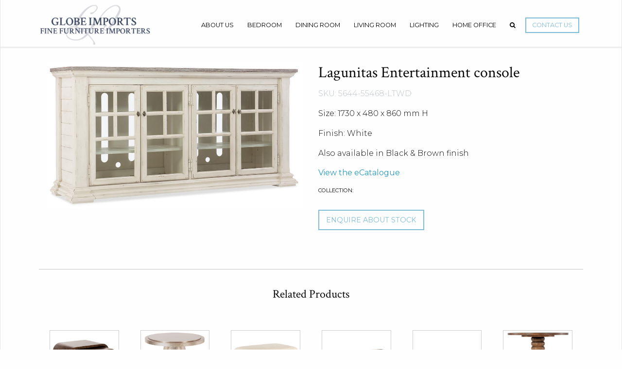

--- FILE ---
content_type: text/html; charset=UTF-8
request_url: https://globeimports.com.au/item/lagunitas-entertainment-console/
body_size: 11627
content:
<!doctype html>
<html lang="en-US">
    <head>
        <meta charset="UTF-8">
        <meta name="viewport" content="width=device-width, initial-scale=1, minimum-scale=1, maximum-scale=1">
        <meta class="swiftype" name="title" data-type="string" content="Lagunitas Entertainment console">
        <meta class='swiftype' name='type' data-type='enum' content='Item'>
        <meta class='swiftype' name='image' data-type='enum' content='h'>
        <link rel="icon" href="https://globeimports.com.au/wp-content/uploads/favicon-1.png" type="image/png">
<meta name='robots' content='index, follow, max-image-preview:large, max-snippet:-1, max-video-preview:-1' />

	<!-- This site is optimized with the Yoast SEO plugin v26.8 - https://yoast.com/product/yoast-seo-wordpress/ -->
	<title>Lagunitas Entertainment console - Globe Imports</title>
	<link rel="canonical" href="https://globeimports.com.au/item/lagunitas-entertainment-console/" />
	<meta property="og:locale" content="en_US" />
	<meta property="og:type" content="article" />
	<meta property="og:title" content="Lagunitas Entertainment console - Globe Imports" />
	<meta property="og:description" content="Size: 1730 x 480 x 860 mm H Finish: White Also available in Black &amp; Brown finish" />
	<meta property="og:url" content="https://globeimports.com.au/item/lagunitas-entertainment-console/" />
	<meta property="og:site_name" content="Globe Imports" />
	<meta property="article:modified_time" content="2018-05-24T03:55:52+00:00" />
	<meta property="og:image" content="https://globeimports.com.au/wp-content/uploads/IMG_0441.jpg" />
	<meta property="og:image:width" content="1024" />
	<meta property="og:image:height" content="584" />
	<meta property="og:image:type" content="image/jpeg" />
	<meta name="twitter:card" content="summary_large_image" />
	<script type="application/ld+json" class="yoast-schema-graph">{"@context":"https://schema.org","@graph":[{"@type":"WebPage","@id":"https://globeimports.com.au/item/lagunitas-entertainment-console/","url":"https://globeimports.com.au/item/lagunitas-entertainment-console/","name":"Lagunitas Entertainment console - Globe Imports","isPartOf":{"@id":"https://globeimports.com.au/#website"},"primaryImageOfPage":{"@id":"https://globeimports.com.au/item/lagunitas-entertainment-console/#primaryimage"},"image":{"@id":"https://globeimports.com.au/item/lagunitas-entertainment-console/#primaryimage"},"thumbnailUrl":"https://globeimports.com.au/wp-content/uploads/IMG_0441.jpg","datePublished":"2018-05-24T03:21:57+00:00","dateModified":"2018-05-24T03:55:52+00:00","breadcrumb":{"@id":"https://globeimports.com.au/item/lagunitas-entertainment-console/#breadcrumb"},"inLanguage":"en-US","potentialAction":[{"@type":"ReadAction","target":["https://globeimports.com.au/item/lagunitas-entertainment-console/"]}]},{"@type":"ImageObject","inLanguage":"en-US","@id":"https://globeimports.com.au/item/lagunitas-entertainment-console/#primaryimage","url":"https://globeimports.com.au/wp-content/uploads/IMG_0441.jpg","contentUrl":"https://globeimports.com.au/wp-content/uploads/IMG_0441.jpg","width":"1024","height":"584"},{"@type":"BreadcrumbList","@id":"https://globeimports.com.au/item/lagunitas-entertainment-console/#breadcrumb","itemListElement":[{"@type":"ListItem","position":1,"name":"Home","item":"https://globeimports.com.au/"},{"@type":"ListItem","position":2,"name":"Products","item":"https://globeimports.com.au/item/"},{"@type":"ListItem","position":3,"name":"Lagunitas Entertainment console"}]},{"@type":"WebSite","@id":"https://globeimports.com.au/#website","url":"https://globeimports.com.au/","name":"Globe Imports","description":"Fine Furniture Importers","potentialAction":[{"@type":"SearchAction","target":{"@type":"EntryPoint","urlTemplate":"https://globeimports.com.au/?s={search_term_string}"},"query-input":{"@type":"PropertyValueSpecification","valueRequired":true,"valueName":"search_term_string"}}],"inLanguage":"en-US"}]}</script>
	<!-- / Yoast SEO plugin. -->


<link rel='dns-prefetch' href='//fonts.googleapis.com' />
<link rel='dns-prefetch' href='//maxcdn.bootstrapcdn.com' />
<link rel="alternate" type="application/rss+xml" title="Globe Imports &raquo; Feed" href="https://globeimports.com.au/feed/" />
<link rel="alternate" type="application/rss+xml" title="Globe Imports &raquo; Comments Feed" href="https://globeimports.com.au/comments/feed/" />
<link rel="alternate" title="oEmbed (JSON)" type="application/json+oembed" href="https://globeimports.com.au/wp-json/oembed/1.0/embed?url=https%3A%2F%2Fglobeimports.com.au%2Fitem%2Flagunitas-entertainment-console%2F" />
<link rel="alternate" title="oEmbed (XML)" type="text/xml+oembed" href="https://globeimports.com.au/wp-json/oembed/1.0/embed?url=https%3A%2F%2Fglobeimports.com.au%2Fitem%2Flagunitas-entertainment-console%2F&#038;format=xml" />
<style id='wp-img-auto-sizes-contain-inline-css' type='text/css'>
img:is([sizes=auto i],[sizes^="auto," i]){contain-intrinsic-size:3000px 1500px}
/*# sourceURL=wp-img-auto-sizes-contain-inline-css */
</style>
<style id='wp-emoji-styles-inline-css' type='text/css'>

	img.wp-smiley, img.emoji {
		display: inline !important;
		border: none !important;
		box-shadow: none !important;
		height: 1em !important;
		width: 1em !important;
		margin: 0 0.07em !important;
		vertical-align: -0.1em !important;
		background: none !important;
		padding: 0 !important;
	}
/*# sourceURL=wp-emoji-styles-inline-css */
</style>
<link rel='stylesheet' id='wp-block-library-css' href='https://globeimports.com.au/wp-includes/css/dist/block-library/style.min.css?ver=6.9' type='text/css' media='all' />
<style id='global-styles-inline-css' type='text/css'>
:root{--wp--preset--aspect-ratio--square: 1;--wp--preset--aspect-ratio--4-3: 4/3;--wp--preset--aspect-ratio--3-4: 3/4;--wp--preset--aspect-ratio--3-2: 3/2;--wp--preset--aspect-ratio--2-3: 2/3;--wp--preset--aspect-ratio--16-9: 16/9;--wp--preset--aspect-ratio--9-16: 9/16;--wp--preset--color--black: #000000;--wp--preset--color--cyan-bluish-gray: #abb8c3;--wp--preset--color--white: #ffffff;--wp--preset--color--pale-pink: #f78da7;--wp--preset--color--vivid-red: #cf2e2e;--wp--preset--color--luminous-vivid-orange: #ff6900;--wp--preset--color--luminous-vivid-amber: #fcb900;--wp--preset--color--light-green-cyan: #7bdcb5;--wp--preset--color--vivid-green-cyan: #00d084;--wp--preset--color--pale-cyan-blue: #8ed1fc;--wp--preset--color--vivid-cyan-blue: #0693e3;--wp--preset--color--vivid-purple: #9b51e0;--wp--preset--gradient--vivid-cyan-blue-to-vivid-purple: linear-gradient(135deg,rgb(6,147,227) 0%,rgb(155,81,224) 100%);--wp--preset--gradient--light-green-cyan-to-vivid-green-cyan: linear-gradient(135deg,rgb(122,220,180) 0%,rgb(0,208,130) 100%);--wp--preset--gradient--luminous-vivid-amber-to-luminous-vivid-orange: linear-gradient(135deg,rgb(252,185,0) 0%,rgb(255,105,0) 100%);--wp--preset--gradient--luminous-vivid-orange-to-vivid-red: linear-gradient(135deg,rgb(255,105,0) 0%,rgb(207,46,46) 100%);--wp--preset--gradient--very-light-gray-to-cyan-bluish-gray: linear-gradient(135deg,rgb(238,238,238) 0%,rgb(169,184,195) 100%);--wp--preset--gradient--cool-to-warm-spectrum: linear-gradient(135deg,rgb(74,234,220) 0%,rgb(151,120,209) 20%,rgb(207,42,186) 40%,rgb(238,44,130) 60%,rgb(251,105,98) 80%,rgb(254,248,76) 100%);--wp--preset--gradient--blush-light-purple: linear-gradient(135deg,rgb(255,206,236) 0%,rgb(152,150,240) 100%);--wp--preset--gradient--blush-bordeaux: linear-gradient(135deg,rgb(254,205,165) 0%,rgb(254,45,45) 50%,rgb(107,0,62) 100%);--wp--preset--gradient--luminous-dusk: linear-gradient(135deg,rgb(255,203,112) 0%,rgb(199,81,192) 50%,rgb(65,88,208) 100%);--wp--preset--gradient--pale-ocean: linear-gradient(135deg,rgb(255,245,203) 0%,rgb(182,227,212) 50%,rgb(51,167,181) 100%);--wp--preset--gradient--electric-grass: linear-gradient(135deg,rgb(202,248,128) 0%,rgb(113,206,126) 100%);--wp--preset--gradient--midnight: linear-gradient(135deg,rgb(2,3,129) 0%,rgb(40,116,252) 100%);--wp--preset--font-size--small: 13px;--wp--preset--font-size--medium: 20px;--wp--preset--font-size--large: 36px;--wp--preset--font-size--x-large: 42px;--wp--preset--spacing--20: 0.44rem;--wp--preset--spacing--30: 0.67rem;--wp--preset--spacing--40: 1rem;--wp--preset--spacing--50: 1.5rem;--wp--preset--spacing--60: 2.25rem;--wp--preset--spacing--70: 3.38rem;--wp--preset--spacing--80: 5.06rem;--wp--preset--shadow--natural: 6px 6px 9px rgba(0, 0, 0, 0.2);--wp--preset--shadow--deep: 12px 12px 50px rgba(0, 0, 0, 0.4);--wp--preset--shadow--sharp: 6px 6px 0px rgba(0, 0, 0, 0.2);--wp--preset--shadow--outlined: 6px 6px 0px -3px rgb(255, 255, 255), 6px 6px rgb(0, 0, 0);--wp--preset--shadow--crisp: 6px 6px 0px rgb(0, 0, 0);}:where(.is-layout-flex){gap: 0.5em;}:where(.is-layout-grid){gap: 0.5em;}body .is-layout-flex{display: flex;}.is-layout-flex{flex-wrap: wrap;align-items: center;}.is-layout-flex > :is(*, div){margin: 0;}body .is-layout-grid{display: grid;}.is-layout-grid > :is(*, div){margin: 0;}:where(.wp-block-columns.is-layout-flex){gap: 2em;}:where(.wp-block-columns.is-layout-grid){gap: 2em;}:where(.wp-block-post-template.is-layout-flex){gap: 1.25em;}:where(.wp-block-post-template.is-layout-grid){gap: 1.25em;}.has-black-color{color: var(--wp--preset--color--black) !important;}.has-cyan-bluish-gray-color{color: var(--wp--preset--color--cyan-bluish-gray) !important;}.has-white-color{color: var(--wp--preset--color--white) !important;}.has-pale-pink-color{color: var(--wp--preset--color--pale-pink) !important;}.has-vivid-red-color{color: var(--wp--preset--color--vivid-red) !important;}.has-luminous-vivid-orange-color{color: var(--wp--preset--color--luminous-vivid-orange) !important;}.has-luminous-vivid-amber-color{color: var(--wp--preset--color--luminous-vivid-amber) !important;}.has-light-green-cyan-color{color: var(--wp--preset--color--light-green-cyan) !important;}.has-vivid-green-cyan-color{color: var(--wp--preset--color--vivid-green-cyan) !important;}.has-pale-cyan-blue-color{color: var(--wp--preset--color--pale-cyan-blue) !important;}.has-vivid-cyan-blue-color{color: var(--wp--preset--color--vivid-cyan-blue) !important;}.has-vivid-purple-color{color: var(--wp--preset--color--vivid-purple) !important;}.has-black-background-color{background-color: var(--wp--preset--color--black) !important;}.has-cyan-bluish-gray-background-color{background-color: var(--wp--preset--color--cyan-bluish-gray) !important;}.has-white-background-color{background-color: var(--wp--preset--color--white) !important;}.has-pale-pink-background-color{background-color: var(--wp--preset--color--pale-pink) !important;}.has-vivid-red-background-color{background-color: var(--wp--preset--color--vivid-red) !important;}.has-luminous-vivid-orange-background-color{background-color: var(--wp--preset--color--luminous-vivid-orange) !important;}.has-luminous-vivid-amber-background-color{background-color: var(--wp--preset--color--luminous-vivid-amber) !important;}.has-light-green-cyan-background-color{background-color: var(--wp--preset--color--light-green-cyan) !important;}.has-vivid-green-cyan-background-color{background-color: var(--wp--preset--color--vivid-green-cyan) !important;}.has-pale-cyan-blue-background-color{background-color: var(--wp--preset--color--pale-cyan-blue) !important;}.has-vivid-cyan-blue-background-color{background-color: var(--wp--preset--color--vivid-cyan-blue) !important;}.has-vivid-purple-background-color{background-color: var(--wp--preset--color--vivid-purple) !important;}.has-black-border-color{border-color: var(--wp--preset--color--black) !important;}.has-cyan-bluish-gray-border-color{border-color: var(--wp--preset--color--cyan-bluish-gray) !important;}.has-white-border-color{border-color: var(--wp--preset--color--white) !important;}.has-pale-pink-border-color{border-color: var(--wp--preset--color--pale-pink) !important;}.has-vivid-red-border-color{border-color: var(--wp--preset--color--vivid-red) !important;}.has-luminous-vivid-orange-border-color{border-color: var(--wp--preset--color--luminous-vivid-orange) !important;}.has-luminous-vivid-amber-border-color{border-color: var(--wp--preset--color--luminous-vivid-amber) !important;}.has-light-green-cyan-border-color{border-color: var(--wp--preset--color--light-green-cyan) !important;}.has-vivid-green-cyan-border-color{border-color: var(--wp--preset--color--vivid-green-cyan) !important;}.has-pale-cyan-blue-border-color{border-color: var(--wp--preset--color--pale-cyan-blue) !important;}.has-vivid-cyan-blue-border-color{border-color: var(--wp--preset--color--vivid-cyan-blue) !important;}.has-vivid-purple-border-color{border-color: var(--wp--preset--color--vivid-purple) !important;}.has-vivid-cyan-blue-to-vivid-purple-gradient-background{background: var(--wp--preset--gradient--vivid-cyan-blue-to-vivid-purple) !important;}.has-light-green-cyan-to-vivid-green-cyan-gradient-background{background: var(--wp--preset--gradient--light-green-cyan-to-vivid-green-cyan) !important;}.has-luminous-vivid-amber-to-luminous-vivid-orange-gradient-background{background: var(--wp--preset--gradient--luminous-vivid-amber-to-luminous-vivid-orange) !important;}.has-luminous-vivid-orange-to-vivid-red-gradient-background{background: var(--wp--preset--gradient--luminous-vivid-orange-to-vivid-red) !important;}.has-very-light-gray-to-cyan-bluish-gray-gradient-background{background: var(--wp--preset--gradient--very-light-gray-to-cyan-bluish-gray) !important;}.has-cool-to-warm-spectrum-gradient-background{background: var(--wp--preset--gradient--cool-to-warm-spectrum) !important;}.has-blush-light-purple-gradient-background{background: var(--wp--preset--gradient--blush-light-purple) !important;}.has-blush-bordeaux-gradient-background{background: var(--wp--preset--gradient--blush-bordeaux) !important;}.has-luminous-dusk-gradient-background{background: var(--wp--preset--gradient--luminous-dusk) !important;}.has-pale-ocean-gradient-background{background: var(--wp--preset--gradient--pale-ocean) !important;}.has-electric-grass-gradient-background{background: var(--wp--preset--gradient--electric-grass) !important;}.has-midnight-gradient-background{background: var(--wp--preset--gradient--midnight) !important;}.has-small-font-size{font-size: var(--wp--preset--font-size--small) !important;}.has-medium-font-size{font-size: var(--wp--preset--font-size--medium) !important;}.has-large-font-size{font-size: var(--wp--preset--font-size--large) !important;}.has-x-large-font-size{font-size: var(--wp--preset--font-size--x-large) !important;}
/*# sourceURL=global-styles-inline-css */
</style>

<style id='classic-theme-styles-inline-css' type='text/css'>
/*! This file is auto-generated */
.wp-block-button__link{color:#fff;background-color:#32373c;border-radius:9999px;box-shadow:none;text-decoration:none;padding:calc(.667em + 2px) calc(1.333em + 2px);font-size:1.125em}.wp-block-file__button{background:#32373c;color:#fff;text-decoration:none}
/*# sourceURL=/wp-includes/css/classic-themes.min.css */
</style>
<link rel='stylesheet' id='normalize-css' href='https://globeimports.com.au/wp-content/plugins/bb-repost/css/normalize.css?ver=6.9' type='text/css' media='all' />
<link rel='stylesheet' id='foundation-css' href='https://globeimports.com.au/wp-content/themes/globe/css/foundation.min.css?ver=6.9' type='text/css' media='all' />
<link rel='stylesheet' id='bb_gf-css' href='//fonts.googleapis.com/css?family=Crimson+Text%3A400%2C700%7CMontserrat%3A300%2C400%2C600&#038;ver=6.9' type='text/css' media='all' />
<link rel='stylesheet' id='theme_style-css' href='https://globeimports.com.au/wp-content/themes/globe/css/style.css?ver=1627454555' type='text/css' media='all' />
<link rel='stylesheet' id='theme_dynamic-css' href='https://globeimports.com.au/wp-content/themes/globe/css/dynamic.css?ver=1720485268' type='text/css' media='all' />
<link rel='stylesheet' id='fontawesome-css' href='//maxcdn.bootstrapcdn.com/font-awesome/latest/css/font-awesome.min.css?ver=4' type='text/css' media='all' />
<link rel='stylesheet' id='slick-css' href='https://globeimports.com.au/wp-content/themes/globe/css/vendor/slick.css?ver=1.5.8' type='text/css' media='all' />
<link rel='stylesheet' id='ari-fancybox-css' href='https://globeimports.com.au/wp-content/plugins/ari-fancy-lightbox/assets/fancybox/jquery.fancybox.min.css?ver=1.4.1' type='text/css' media='all' />
<style id='ari-fancybox-inline-css' type='text/css'>
BODY .fancybox-container{z-index:200000}BODY .fancybox-is-open .fancybox-bg{opacity:0.87}BODY .fancybox-bg {background-color:#0f0f11}BODY .fancybox-thumbs {background-color:#ffffff}
/*# sourceURL=ari-fancybox-inline-css */
</style>
<script type="text/javascript" src="https://globeimports.com.au/wp-includes/js/jquery/jquery.min.js?ver=3.7.1" id="jquery-core-js"></script>
<script type="text/javascript" src="https://globeimports.com.au/wp-includes/js/jquery/jquery-migrate.min.js?ver=3.4.1" id="jquery-migrate-js"></script>
<script type="text/javascript" id="ari-fancybox-js-extra">
/* <![CDATA[ */
var ARI_FANCYBOX = {"lightbox":{"backFocus":false,"trapFocus":false,"thumbs":{"hideOnClose":false},"touch":{"vertical":true,"momentum":true},"buttons":["slideShow","fullScreen","thumbs","close"],"lang":"custom","i18n":{"custom":{"PREV":"Previous","NEXT":"Next","PLAY_START":"Start slideshow (P)","PLAY_STOP":"Stop slideshow (P)","FULL_SCREEN":"Full screen (F)","THUMBS":"Thumbnails (G)","CLOSE":"Close (Esc)","ERROR":"The requested content cannot be loaded. \u003Cbr/\u003E Please try again later."}}},"convert":{},"sanitize":null,"viewers":{"pdfjs":{"url":"https://globeimports.com.au/wp-content/plugins/ari-fancy-lightbox/assets/pdfjs/web/viewer.html"}}};
//# sourceURL=ari-fancybox-js-extra
/* ]]> */
</script>
<script type="text/javascript" src="https://globeimports.com.au/wp-content/plugins/ari-fancy-lightbox/assets/fancybox/jquery.fancybox.min.js?ver=1.4.1" id="ari-fancybox-js"></script>
<link rel="https://api.w.org/" href="https://globeimports.com.au/wp-json/" /><link rel="EditURI" type="application/rsd+xml" title="RSD" href="https://globeimports.com.au/xmlrpc.php?rsd" />
<link rel='shortlink' href='https://globeimports.com.au/?p=1712' />
<link rel="icon" href="https://globeimports.com.au/wp-content/uploads/favicon-1.png" sizes="32x32" />
<link rel="icon" href="https://globeimports.com.au/wp-content/uploads/favicon-1.png" sizes="192x192" />
<link rel="apple-touch-icon" href="https://globeimports.com.au/wp-content/uploads/favicon-1.png" />
<meta name="msapplication-TileImage" content="https://globeimports.com.au/wp-content/uploads/favicon-1.png" />
<style>
/* START:  - 2026-01-31 23:34:56 */
@media only screen {
    .item-wrapper a {padding: 0.5rem; display: flex; flex-direction: column; justify-content: baseline; height: 250px; background-size:cover; z-index:1; position:relative; transition:all .25s ease-out;}
    #row-product_cats {background-image: url(); background-blend-mode: overlay; padding:3rem 0 3rem 0;}
    .item-wrapper a .h2 {z-index:2;font-weight:bold;text-align:left;font-size:0.95rem;line-height:1.1;}
    .item-wrapper a .sku {z-index:2;text-align:left;font-size:0.7rem;line-height:1.1;}
    .item-wrapper .thumb {height: 150px; background-size: contain; background-position: center; background-repeat: no-repeat; background-color: #fff; border: 4px solid #fefefe; box-shadow: 0 0 0 1px hsla(0,0%,4%,.2);	display: inline-block;	line-height: 0;	max-width: 100%; transition: box-shadow .2s ease-out; margin-bottom: 1rem;}
    .item-wrapper .link {border-bottom: 3px solid #fff;}
    .item-wrapper .link:hover {background-color: rgba(127,190,219,0.1); border-bottom: 3px solid #7fbedb; box-shadow: 0 0 0.5rem rgba(0,0,0,0.2);}
    .item-wrapper .link .collection {opacity: 0.75; font-weight: normal;}
    .item-wrapper.thumb-only a {height: auto;}
    .item-wrapper.thumb-only span:not(.thumb) {display: none;}
    .item-wrapper.thumb-only .thumb {margin: 0;}
}
@media only screen and (min-width: 40em) { /* <-- min-width 640px - medium screens and up */ }
@media only screen and (min-width: 64em) { /* <-- min-width 1024px - large screens and up */}
@media only screen and (min-width: 70rem ) {}
@media only screen and (min-width: 100rem ) {}
/* END:  */
</style>

    <!-- Global site tag (gtag.js) - Google Analytics -->
        <script async src="https://www.googletagmanager.com/gtag/js?id=UA-115973937-1"></script>
        <script>
          window.dataLayer = window.dataLayer || [];
          function gtag(){dataLayer.push(arguments);}
          gtag('js', new Date());

          gtag('config', 'UA-115973937-1');
        </script>

    </head>
    <body class="wp-singular item-template-default single single-item postid-1712 wp-theme-globe  not-archive not-attachment not-home not-blog not-page not-search not-sticky not-tax item-lagunitas-entertainment-console">
    <!-- start everything -->
    <div class="everything">
		<div class="off-canvas-wrapper">
			<div class="off-canvas-wrapper-inner" data-off-canvas-wrapper><!-- off-canvas left menu -->
<style>
/* START: /sections/offcanvas.php - 2026-01-31 23:34:56 */
@media only screen {

    .off-canvas .search-form { padding: 1rem;position: relative;}
    .off-canvas .search-submit {padding: 0.5rem;width: 100%;margin-top: -1rem;background: transparent;border: 2px solid #7fbedb;color: #7fbedb;border-radius: 0;}
    .off-canvas .search-submit:active, .off-canvas .search-submit:hover {background: #7fbedb;color: #fff;}
    .off-canvas-wrapper {background:  #063949;}
    .off-canvas .menu.vertical > li {background-color: transparent; display: block; margin: 0; max-width: 100%; }
    .off-canvas .menu a {background-color: transparent; color: #7fbedb;}
    .off-canvas .menu a:hover {background-color: transparent; color: #d2d6e0; opacity: 1;}
    .off-canvas .menu .active > a {color: #d2d6e0;}
    .off-canvas .menu .active > a::before {content: '❯';padding-right: 0.5rem;}
    .off-canvas {background-color: transparent; right: -250px; top: 0; width: 250px;}
    .off-canvas .menu {list-style-type: none; margin: 1rem 0; padding: 1rem;}

    .off-canvas .menu.vertical > li.search-form-container { position:relative;}
    .off-canvas .menu.vertical > li.search-form-container > a > span {position: absolute; top: 27px; left: 25px;}
    .off-canvas .search-form input { border: 2px solid #1f596d; height: 2.5rem; padding-left:1.5rem;}
    .off-canvas .search-form input[type=submit] {display:none;}
    .off-canvas .search-form > label::before {content: "\f002";	font-family: FontAwesome; position: absolute; left: 1.45rem; font-size: 0.9rem; opacity: 0.3; background-color: #fff; top: 1.375rem;}

}
@media only screen and (min-width: 40em) { /* <-- min-width 640px - medium screens and up */ }
@media only screen and (min-width: 64em) { /* <-- min-width 1024px - large screens and up */ }
@media only screen and (min-width: 70rem ) {}
@media only screen and (min-width: 100rem ) {}
/* END: /sections/offcanvas.php */
</style>
<!-- START: /sections/offcanvas.php -->
<div class="off-canvas position-right" id="offCanvasRight" data-off-canvas data-position="right">
    <button class="close-button" aria-label="Close menu" type="button" data-close>
        <i class="fa fa-times-circle" aria-hidden="true"></i>
    </button>
    <ul class="vertical menu">
<li class="s-no-class menu-item menu-item-13 "><a class="s-no-class"  href="https://globeimports.com.au/about/">About Us</a></li><li class="s-no-class menu-item menu-item-100 "><a class="s-no-class"  href="https://globeimports.com.au/products/bedroom/">Bedroom</a></li><li class="s-no-class menu-item menu-item-99 "><a class="s-no-class"  href="https://globeimports.com.au/products/dining-room/">Dining Room</a></li><li class="s-no-class menu-item menu-item-98 "><a class="s-no-class"  href="https://globeimports.com.au/products/living-room/">Living Room</a></li><li class="s-no-class menu-item menu-item-5524 "><a class="s-no-class"  href="https://globeimports.com.au/products/lighting/">Lighting</a></li><li class="s-no-class menu-item menu-item-97 "><a class="s-no-class"  href="https://globeimports.com.au/products/home-office/">Home Office</a></li><li class="s-no-class menu-item menu-item-201 cta"><a class="s-no-class"  href="https://globeimports.com.au/contact/">Contact Us</a></li>    	<li>
        	<form role="search" method="get" class="search-form" action="/products">
        		<input class="search-submit button" value="Search" type="submit">
        		<label>
        			<span class="screen-reader-text">Search for:</span>
        			<input class="search-field" placeholder="Search…" value="" name="search" type="search">
        		</label>
        	</form>
    	</li>
    </ul>
</div>
<!-- END:/sections/offcanvas.php -->
				<div class="off-canvas-content" data-off-canvas-content>
                    <header data-swiftype-index='false' class="hide-for-print clearfix">

<!-- top -->

<!-- top.php -->
<div id="row-top" class="row-wrapper no-class">
    <div id="row-inner-top" class="row-inner-wrapper row" data-section_name="top.php">
<style>
/* START: /sections/top.php - 2026-01-31 23:34:56 */
@media only screen {
    #row-top {box-shadow: 0px 3px 1px #eee;}
    #row-top .top-bar-right #search_wrapper {position: absolute; bottom:-95px; padding-right: 0; z-index: 99;}
    #row-top .top-bar-right #search_wrapper .search-form > label {position: relative;}
    #row-top .top-bar-right #search_wrapper .search-form > label .search-field {max-width:100%;}
    #row-top .top-bar-right #search_wrapper .search-form input[type="submit"] {position: absolute; top:0; right:0; margin: 0; padding:0.56rem 1rem;background: #7fbedb;border: none;border-radius: 0px;color: white;}
    nav.top-bar {min-height:5rem;margin-top:1rem;}
    nav.top-bar .menu > li > a{color:#000000;}
    nav.top-bar .menu > li:not(.active) > a {background-color:transparent;}
    nav.top-bar .menu > li.active > a {background-color: transparent;color:#1f596d;}
    nav.top-bar .menu > li > a:hover {background-color: transparent;color:#7fbedb;}
    nav.top-bar {padding: 0 0 0 0.9375rem;}
    nav.top-bar .fa.fa-bars {display: inline-block; font-size: 2rem; padding: 1rem;}
}
@media only screen and (min-width: 40em) { /* <-- min-width 640px - medium screens and up */
    nav.top-bar {padding: 0 0.9375rem;}
    nav.top-bar .menu {padding-top:1.75rem;text-transform:uppercase;}
    nav.top-bar .menu .cta > a {border: 2px solid #7fbedb;color:#7fbedb;}
    nav.top-bar .menu .cta > a:hover {background-color: #7fbedb; color: #ffffff;transition:0.2s ease-in-out;}
}
@media only screen and (min-width: 64em) { /* <-- min-width 1024px - large screens and up */
     nav.top-bar {min-height:6rem;margin-top:0rem;}
}
@media only screen and (min-width: 70rem ) {}
@media only screen and (min-width: 100rem ) {}
/* END: /sections/top.php */
</style>
<style>
/* START: /sections/top.php - 2026-01-31 23:34:56 */
@media only screen {}
@media only screen and (min-width: 40em) { /* <-- min-width 640px - medium screens and up */ }
@media only screen and (min-width: 64em) { /* <-- min-width 1024px - large screens and up */ }
@media only screen and (min-width: 70rem ) {}
@media only screen and (min-width: 100rem ) {}
/* END: /sections/top.php */
</style>
<!-- START: /sections/top.php -->
<nav class="top-bar hide-for-large">
    <a href="#" class="float-right" type="button" data-open="offCanvasRight"><i class="fa fa-bars bg1 text3 hbg3 htext1" aria-hidden="true"></i></a>
    <div class="title-bar-title"><a href="https://globeimports.com.au"><img class="logo" id="small-logo" src="https://globeimports.com.au/wp-content/uploads/globe-imports-logo.png" alt=""></a></div>
</nav>

<nav class="top-bar show-for-large">
    <section class="top-bar-left">
        <a href="/"><img id="logo" src="https://globeimports.com.au/wp-content/uploads/globe-imports-large.png" alt=""></a>
    </section>
    <section class="top-bar-right">
        <ul class="menu">
<li class="s-no-class menu-item menu-item-13 "><a class="s-no-class"  href="https://globeimports.com.au/about/">About Us</a></li><li class="s-no-class menu-item menu-item-100 "><a class="s-no-class"  href="https://globeimports.com.au/products/bedroom/">Bedroom</a></li><li class="s-no-class menu-item menu-item-99 "><a class="s-no-class"  href="https://globeimports.com.au/products/dining-room/">Dining Room</a></li><li class="s-no-class menu-item menu-item-98 "><a class="s-no-class"  href="https://globeimports.com.au/products/living-room/">Living Room</a></li><li class="s-no-class menu-item menu-item-5524 "><a class="s-no-class"  href="https://globeimports.com.au/products/lighting/">Lighting</a></li><li class="s-no-class menu-item menu-item-97 "><a class="s-no-class"  href="https://globeimports.com.au/products/home-office/">Home Office</a></li><li class="s-no-class menu-item menu-item-229 show-for-large show-search"><a class="s-no-class" data-toggle="search_wrapper" href="#"><i class="fa fa-search" aria-hidden="true"></i></a></li><li class="s-no-class menu-item menu-item-201 cta"><a class="s-no-class"  href="https://globeimports.com.au/contact/">Contact Us</a></li>        </ul>

    </section>
</nav>
<!-- END:/sections/top.php -->
    </div>
</div>
<!-- end top -->

<!-- top-search -->

<!-- top-search.php -->
<div id="row-top-search" class="row-wrapper no-class">
    <div id="row-inner-top-search" class="row-inner-wrapper row" data-section_name="top-search.php">
          <style>
/* START:  - 2026-01-31 23:34:56 */
@media only screen {
    #row-top-search {background-color: rgba(0,0,0,0.5);	position: absolute;	top: 6rem; left: 0;	width: 100%; Z-index: 5; border: 0 !important; box-shadow: 0 !important;}
    #row-top-search .search-field {width: calc(100% - 7.5rem); float: right; box-shadow: none; border-radius: 0; border: 0;	text-align: right; max-width: 15rem;}
    #row-top-search .search-submit.button { float: right; display: inline-block; width: 7rem !important; padding-bottom: 10px;	margin-right: 0.5rem;}
    #row-top-search #search_wrapper {padding: 1rem 0 0 0;}
    #row-top-search .search-submit.button {	width: 100%; border-radius: 0px; background: #dbc27c;}
    #row-top-search .search-form > label::after {
	content: "\f002";
	font-family: FontAwesome;
	float: right;
	position: relative;
	left: 1.8rem;
	font-size: 1.2rem;
	opacity: 0.3;
	background-color: #fff;
}
}
@media only screen and (min-width: 40em) { /* <-- min-width 640px - medium screens and up */ }
@media only screen and (min-width: 64em) { /* <-- min-width 1024px - large screens and up */}
@media only screen and (min-width: 70rem ) {}
@media only screen and (min-width: 100rem ) {}
/* END:  */
</style>
          
<div id="search_wrapper" class="small-24 column hide hide-for-small-only" data-toggler=".hide">
	<form role="search" method="get" class="search-form" action="/products">
		<input class="search-submit button" value="Search" type="submit">
		<label>
			<span class="screen-reader-text">Search for:</span>
			<input class="search-field" placeholder="Search + hit Enter…" value="" name="search" type="search">
		</label>
	</form>
</div>
    </div>
</div>
<!-- end top-search -->
                    </header>
                    <section class="main-section">

<!-- panels-top -->

<!-- panels-top.php -->
<div id="row-panels-top" class="row-wrapper no-class">
    <div id="row-inner-panels-top" class="row-inner-wrapper row-full" data-section_name="panels-top.php">
<style>
/* START: /sections/panels-top.php - 2026-01-31 23:34:56 */
@media only screen {}
@media only screen and (min-width: 40em) { /* <-- min-width 640px - medium screens and up */ }
@media only screen and (min-width: 64em) { /* <-- min-width 1024px - large screens and up */ }
@media only screen and (min-width: 70rem ) {}
@media only screen and (min-width: 100rem ) {}
/* END: /sections/panels-top.php */
</style>
<style>
/* START: /sections/panels-top.php - 2026-01-31 23:34:56 */
@media only screen {}
@media only screen and (min-width: 40em) { /* <-- min-width 640px - medium screens and up */ }
@media only screen and (min-width: 64em) { /* <-- min-width 1024px - large screens and up */ }
@media only screen and (min-width: 70rem ) {}
@media only screen and (min-width: 100rem ) {}
/* END: /sections/panels-top.php */
</style>
<!-- START: /sections/panels-top.php -->
<!-- END:/sections/panels-top.php -->
    </div>
</div>
<!-- end panels-top -->

<!-- content -->

<!-- item.php -->
<div id="row-content" class="row-wrapper no-class">
    <div id="row-inner-content" class="row-inner-wrapper row" data-section_name="item.php">
<style>
/* START: /sections/item.php - 2026-01-31 23:34:56 */
@media only screen {
    .row.item-wrapper {	margin-top: 3rem;}
    #row-content .gallery .gallery-item dt img {border: 1px solid #cfcfcf; padding: 0.5rem;}
    #row-content .gallery .gallery-item dt {margin-bottom: 0;}
    #row-content .gallery .gallery-item {margin: 0;	padding: 0.3rem;}
}
@media only screen and (min-width: 40em) { /* <-- min-width 640px - medium screens and up */ }
@media only screen and (min-width: 64em) { /* <-- min-width 1024px - large screens and up */ }
@media only screen and (min-width: 70rem ) {}
@media only screen and (min-width: 100rem ) {}
/* END: /sections/item.php */
</style>
<style>
/* START: /sections/item.php - 2026-01-31 23:34:56 */
@media only screen {
    #row-content .featured-image img {width:100%;}
    #row-content .single-item {font-weight:300;}
    #row-content .single-item .h1 {font-size:1.5rem;line-height: 1.1;margin-bottom: 0.2rem;}
    #row-content .single-item .download {display:block;margin-bottom:1rem;font-weight:400;}
    #row-content .tags {font-size:0.7rem; font-weight:400;display:block;}
    #row-content .tags a {color:#2a9abf;}
    #row-content .enquire.button {font-weight:400; border: 2px solid #7fbedb;border-radius: 0;background-color: transparent;color: #7fbedb;text-transform: uppercase;margin-top:2rem;}
    #row-content .enquire.button:hover, #row-content .enquire.button:active {color:#fff; background-color:#7fbedb;transition:ease-in-out 0.2s;}
}
@media only screen and (min-width: 40em) { /* <-- min-width 640px - medium screens and up */
     #row-content .single-item .h1 {font-size:2rem;}
}
@media only screen and (min-width: 64em) { /* <-- min-width 1024px - large screens and up */ }
@media only screen and (min-width: 70rem ) {}
@media only screen and (min-width: 100rem ) {}
/* END: /sections/item.php */
</style>
<!-- START: /sections/item.php -->
<aside class="small-24 medium-12 column">
  <div class="featured-image product-lagunitas-entertainment-console">
      <img src="https://globeimports.com.au/wp-content/uploads/IMG_0441.jpg" alt="Lagunitas Entertainment console">
      <span class="type gf2"></span>
  </div>
</aside>
<div class="single-item small-24 medium-12 float-right column">
<h1> Lagunitas Entertainment console</h1>
<p class="text7">SKU: 5644-55468-LTWD</p>
<p>Size: 1730 x 480 x 860 mm H</p>
<p>Finish: White</p>
<p>Also available in Black &amp; Brown finish</p>
<a class="download text11 htext10" href="" target="_catalogue">View the eCatalogue</a>
<span class="tags uppercase">
Collection: <a href="/collections/"></a></span>
<span class="tags uppercase">
</span>
<a class="enquire button" href="/contact/?product=1712&sku=5644-55468-LTWD"">Enquire about Stock</a>
</div>
<!-- END:/sections/item.php -->
<script>

jQuery('.gallery-item img').click(function(){

	jQuery(".featured-image img").hide();

	var img_1 = jQuery(this).attr("src");
	var img_2 = jQuery(".featured-image img").attr("src");

	jQuery(this).attr('src',img_2).fadeIn(1000);
	jQuery(".featured-image img").attr('src',img_1).fadeIn(1000);

  return false;
 });
</script>
    </div>
</div>
<!-- end content -->

<!-- content -->

<!-- related.php -->
<div id="row-content" class="row-wrapper no-class">
    <div id="row-inner-content" class="row-inner-wrapper row" data-section_name="related.php">
<style>
/* START: /sections/related.php - 2026-01-31 23:34:56 */
@media only screen {}
@media only screen and (min-width: 40em) { /* <-- min-width 640px - medium screens and up */ }
@media only screen and (min-width: 64em) { /* <-- min-width 1024px - large screens and up */ }
@media only screen and (min-width: 70rem ) {}
@media only screen and (min-width: 100rem ) {}
/* END: /sections/related.php */
</style>
<style>
/* START: /sections/related.php - 2026-01-31 23:34:56 */
@media only screen {
    #row-content .related {padding-top:2rem; border-top:1px solid #bfc5c9;}

}
@media only screen and (min-width: 40em) { /* <-- min-width 640px - medium screens and up */
}
@media only screen and (min-width: 64em) { /* <-- min-width 1024px - large screens and up */ }
@media only screen and (min-width: 70rem ) {}
@media only screen and (min-width: 100rem ) {}
/* END: /sections/related.php */
</style>
<!-- START: /sections/related.php -->
<div class="related small-24 column">
<p class="h3 text-center">Related Products</p>
  <div class="item-wrapper row small-up-2 medium-up-3 large-up-6"><!-- START Card 6620 -->
  <div class="column"><a class="link product-cat-6620" href="https://globeimports.com.au/item/archives-nesting-tables/" style="">      <span class="thumb" style="background-image: url(https://globeimports.com.au/wp-content/uploads/6123-80313-89-768x651.jpg);"></span>      <span class="sku gf1 text5">SKU: 6123-80313-89</span>      <span class="h2 text10"><span class="collection gf2">Archives</span><br>Nesting tables</span>  </a></div><!-- END Card 6620 -->
<!-- START Card 6616 -->
  <div class="column"><a class="link product-cat-6616" href="https://globeimports.com.au/item/archives-spot-table/" style="">      <span class="thumb" style="background-image: url(https://globeimports.com.au/wp-content/uploads/6123-80003-95-663x768.jpg);"></span>      <span class="sku gf1 text5">SKU: 6123-80003-95</span>      <span class="h2 text10"><span class="collection gf2">Archives</span><br>Spot table</span>  </a></div><!-- END Card 6616 -->
<!-- START Card 6614 -->
  <div class="column"><a class="link product-cat-6614" href="https://globeimports.com.au/item/archives-upholstered-ottoman/" style="">      <span class="thumb" style="background-image: url(https://globeimports.com.au/wp-content/uploads/6123-50004-99-768x572.jpg);"></span>      <span class="sku gf1 text5">SKU: 6123-50004-99</span>      <span class="h2 text10"><span class="collection gf2">Archives</span><br>Upholstered ottoman</span>  </a></div><!-- END Card 6614 -->
<!-- START Card 6611 -->
  <div class="column"><a class="link product-cat-6611" href="https://globeimports.com.au/item/archives-console-table/" style="">      <span class="thumb" style="background-image: url(https://globeimports.com.au/wp-content/uploads/6123-85185-89-768x426.jpg);"></span>      <span class="sku gf1 text5">SKU: 6123-85185-89</span>      <span class="h2 text10"><span class="collection gf2">Archives</span><br>Console table</span>  </a></div><!-- END Card 6611 -->
<!-- START Card 6574 -->
  <div class="column"><a class="link product-cat-6574" href="https://globeimports.com.au/item/charleston-entertainmnet-console/" style="">      <span class="thumb" style="background-image: url(https://globeimports.com.au/wp-content/uploads/6750-55472-00-768x423.jpg);"></span>      <span class="sku gf1 text5">SKU: 6750-55472-00 </span>      <span class="h2 text10"><span class="collection gf2">Charleston</span><br>Entertainmnet console</span>  </a></div><!-- END Card 6574 -->
<!-- START Card 6445 -->
  <div class="column"><a class="link product-cat-6445" href="https://globeimports.com.au/item/commerce-and-market-spindle-accent-table/" style="">      <span class="thumb" style="background-image: url(https://globeimports.com.au/wp-content/uploads/7228-80224-89-682x768.jpg);"></span>      <span class="sku gf1 text5">SKU: 7228-80224-89</span>      <span class="h2 text10">Commerce and Market Spindle accent table</span>  </a></div><!-- END Card 6445 -->
</div>
</div>
<!-- END:/sections/related.php -->
    </div>
</div>
<!-- end content -->

<!-- panels-bottom -->

<!-- panels-bottom.php -->
<div id="row-panels-bottom" class="row-wrapper no-class">
    <div id="row-inner-panels-bottom" class="row-inner-wrapper row-full" data-section_name="panels-bottom.php">
<style>
/* START: /sections/panels-bottom.php - 2026-01-31 23:34:56 */
@media only screen {}
@media only screen and (min-width: 40em) { /* <-- min-width 640px - medium screens and up */ }
@media only screen and (min-width: 64em) { /* <-- min-width 1024px - large screens and up */ }
@media only screen and (min-width: 70rem ) {}
@media only screen and (min-width: 100rem ) {}
/* END: /sections/panels-bottom.php */
</style>
<style>
/* START: /sections/panels-bottom.php - 2026-01-31 23:34:56 */
@media only screen {}
@media only screen and (min-width: 40em) { /* <-- min-width 640px - medium screens and up */ }
@media only screen and (min-width: 64em) { /* <-- min-width 1024px - large screens and up */ }
@media only screen and (min-width: 70rem ) {}
@media only screen and (min-width: 100rem ) {}
/* END: /sections/panels-bottom.php */
</style>
<!-- START: /sections/panels-bottom.php -->
<!-- END:/sections/panels-bottom.php -->
    </div>
</div>
<!-- end panels-bottom -->
<footer>
<!-- footer -->

<!-- footer.php -->
<div id="row-footer" class="row-wrapper no-class">
    <div id="row-inner-footer" class="row-inner-wrapper row" data-section_name="footer.php">
<style>
/* START: /sections/footer.php - 2026-01-31 23:34:56 */
@media only screen {
        footer {position:relative;overflow:hidden;background-color:#222;}
        #row-footer {background-color: #1f596d; padding:2rem 0;}
        #row-footer ul {list-style-type:none;}
        #row-footer a {color: #ffffff;font-size:0.8rem; padding-bottom:1rem; text-transform:uppercase;}
        #row-footer .contact {font-size: 0.8rem; color: #ffffff; padding-top:2rem;}
        #row-footer h3 {font-size: 0.8rem;font-family: Montserrat;display:inline;}
        #row-footer .contact > p {display: inline;}
        #row-footer .contact > span {display: block;padding-top: 0.5rem;}
}
@media only screen and (min-width: 40em) { /* <-- min-width 640px - medium screens and up */
        #row-footer .contact {padding-top:0rem;}
 }
@media only screen and (min-width: 64em) { /* <-- min-width 1024px - large screens and up */ }
@media only screen and (min-width: 70rem ) {}
@media only screen and (min-width: 100rem ) {}
/* END: /sections/footer.php */
</style>
<style>
/* START: /sections/footer.php - 2026-01-31 23:34:56 */
@media only screen {


}
@media only screen and (min-width: 40em) { /* <-- min-width 640px - medium screens and up */ }
@media only screen and (min-width: 64em) { /* <-- min-width 1024px - large screens and up */ }
@media only screen and (min-width: 70rem ) {}
@media only screen and (min-width: 100rem ) {}
/* END: /sections/footer.php */
</style>
<!-- START: /sections/footer.php -->
<div class="small-24 medium-4 large-6 column">
    <img src="https://globeimports.com.au/wp-content/uploads/footer_white1.png">
</div>
<div class="small-24 medium-8 large-8 column">
    <ul class="small-up-2">
        <li class="s-no-class column menu-item menu-item-13 "><a class="s-no-class"  href="https://globeimports.com.au/about/">About Us</a></li><li class="s-no-class column menu-item menu-item-98 "><a class="s-no-class"  href="https://globeimports.com.au/products/living-room/">Living Room</a></li><li class="s-no-class column menu-item menu-item-100 "><a class="s-no-class"  href="https://globeimports.com.au/products/bedroom/">Bedroom</a></li><li class="s-no-class column menu-item menu-item-5524 "><a class="s-no-class"  href="https://globeimports.com.au/products/lighting/">Lighting</a></li><li class="s-no-class column menu-item menu-item-99 "><a class="s-no-class"  href="https://globeimports.com.au/products/dining-room/">Dining Room</a></li><li class="s-no-class column menu-item menu-item-97 "><a class="s-no-class"  href="https://globeimports.com.au/products/home-office/">Home Office</a></li>    </ul>
</div>
<div class="small-24 medium-12 large-10 column contact">
    <p>Globe Imports are the Australian distributors for </p>
<h3>Hooker Furniture &#038; Hudson Valley Lighting imported from USA.</h3>
<p>We can also source from many other local Australian manufacturers &#038; suppliers.</p>
    <span>Please contact the office for more information or samples.</span>
    <span><a href="/cdn-cgi/l/email-protection" class="__cf_email__" data-cfemail="1b72757d745b7c7774797e72766b74696f6835787476357a6e">[email&#160;protected]</a> | 02 9899 4766</span>
</div>
<!--<div class="small-24 medium-6 column hide-for-print" data-swiftype-index="false">
    <img class="logo" src="https://globeimports.com.au/wp-content/uploads/footer_white1.png" alt="">
</div>  -->
<!-- END:/sections/footer.php -->
    </div>
</div>
<!-- end footer -->

<!-- copyright -->

<!-- copyright.php -->
<div id="row-copyright" class="row-wrapper no-class">
    <div id="row-inner-copyright" class="row-inner-wrapper row" data-section_name="copyright.php">
<style>
/* START: /sections/copyright.php - 2026-01-31 23:34:56 */
@media only screen {
    #row-copyright {opacity:0.8; background-color:#1f596d; font-size:0.7rem; padding:1rem 0;color:#ffffff;}
    #row-copyright a {color: #ffffff; text-decoration:underline;}
    #row-copyright a:hover {color:#063949;}
    /*#row-copyright::before {content:url(https://globeimports.com.au/wp-content/uploads/footer_white1.png); position: absolute; right:0; bottom:-80px;transform: rotate(-25deg);opacity: 0.2;}*/

}
@media only screen and (min-width: 40em) { /* <-- min-width 640px - medium screens and up */ }
@media only screen and (min-width: 64em) { /* <-- min-width 1024px - large screens and up */ }
@media only screen and (min-width: 70rem ) {}
@media only screen and (min-width: 100rem ) {}
/* END: /sections/copyright.php */
</style>
<style>
/* START: /sections/copyright.php - 2026-01-31 23:34:56 */
@media only screen {

}
@media only screen and (min-width: 40em) { /* <-- min-width 640px - medium screens and up */ }
@media only screen and (min-width: 64em) { /* <-- min-width 1024px - large screens and up */ }
@media only screen and (min-width: 70rem ) {}
@media only screen and (min-width: 100rem ) {}
/* END: /sections/copyright.php */
</style>
<!-- START: /sections/copyright.php -->
<div class="small-24 hide-for-medium text-center column hide-for-print" data-swiftype-index="false">
    © Copyright Globe Imports 2026</div>
<div class="small-24 hide-for-medium text-center column hide-for-print" data-swiftype-index="false">
    Sitecraft by <a href="http://brownbox.net.au/">Brown Box</a>
</div>
<div class="medium-24 show-for-medium column hide-for-print" data-swiftype-index="false">
    © Copyright Globe Imports 2026 | Sitecraft by <a href="http://brownbox.net.au/">Brown Box</a>
</div>
<!-- END:/sections/copyright.php -->
    </div>
</div>
<!-- end copyright -->
</footer>        				</section>
				    </div><!-- end off-canvas-content -->
				</div><!-- end off-canvas-wrapper-inner -->
			</div><!-- end off-canvas-wrapper -->
		</div><!-- end everything -->
		<script data-cfasync="false" src="/cdn-cgi/scripts/5c5dd728/cloudflare-static/email-decode.min.js"></script><script type="speculationrules">
{"prefetch":[{"source":"document","where":{"and":[{"href_matches":"/*"},{"not":{"href_matches":["/wp-*.php","/wp-admin/*","/wp-content/uploads/*","/wp-content/*","/wp-content/plugins/*","/wp-content/themes/globe/*","/*\\?(.+)"]}},{"not":{"selector_matches":"a[rel~=\"nofollow\"]"}},{"not":{"selector_matches":".no-prefetch, .no-prefetch a"}}]},"eagerness":"conservative"}]}
</script>
	<div id="bbconnectpanels-frame" class="bbconnectf-frame">
				<div id="bbconnectpanels-wrapper" class="bbconnectf-wrap">
			<div id="bbconnectpanel" class="bbconnectf-pane">
				<div class="container">
					<div id="bbconnect" class="bbconnectf-press">
											</div>
				</div>
			</div>
		</div>
					</div>

<script type="text/javascript" id="thickbox-js-extra">
/* <![CDATA[ */
var thickboxL10n = {"next":"Next \u003E","prev":"\u003C Prev","image":"Image","of":"of","close":"Close","noiframes":"This feature requires inline frames. You have iframes disabled or your browser does not support them.","loadingAnimation":"https://globeimports.com.au/wp-includes/js/thickbox/loadingAnimation.gif"};
//# sourceURL=thickbox-js-extra
/* ]]> */
</script>
<script type="text/javascript" src="https://globeimports.com.au/wp-includes/js/thickbox/thickbox.js?ver=3.1-20121105" id="thickbox-js"></script>
<script type="text/javascript" src="https://globeimports.com.au/wp-content/themes/globe/js/vendor/what-input.js?ver=1.0.0" id="what-input-js"></script>
<script type="text/javascript" src="https://globeimports.com.au/wp-content/themes/globe/js/foundation.min.js?ver=1.0.0" id="zurb-js"></script>
<script type="text/javascript" src="https://globeimports.com.au/wp-content/themes/globe/js/vendor/slick.min.js?ver=1.5.8" id="slick-js"></script>
<script type="text/javascript" src="https://globeimports.com.au/wp-content/themes/globe/js/bb.js?ver=7.0.5" id="theme_scripts-js"></script>
<script id="wp-emoji-settings" type="application/json">
{"baseUrl":"https://s.w.org/images/core/emoji/17.0.2/72x72/","ext":".png","svgUrl":"https://s.w.org/images/core/emoji/17.0.2/svg/","svgExt":".svg","source":{"concatemoji":"https://globeimports.com.au/wp-includes/js/wp-emoji-release.min.js?ver=6.9"}}
</script>
<script type="module">
/* <![CDATA[ */
/*! This file is auto-generated */
const a=JSON.parse(document.getElementById("wp-emoji-settings").textContent),o=(window._wpemojiSettings=a,"wpEmojiSettingsSupports"),s=["flag","emoji"];function i(e){try{var t={supportTests:e,timestamp:(new Date).valueOf()};sessionStorage.setItem(o,JSON.stringify(t))}catch(e){}}function c(e,t,n){e.clearRect(0,0,e.canvas.width,e.canvas.height),e.fillText(t,0,0);t=new Uint32Array(e.getImageData(0,0,e.canvas.width,e.canvas.height).data);e.clearRect(0,0,e.canvas.width,e.canvas.height),e.fillText(n,0,0);const a=new Uint32Array(e.getImageData(0,0,e.canvas.width,e.canvas.height).data);return t.every((e,t)=>e===a[t])}function p(e,t){e.clearRect(0,0,e.canvas.width,e.canvas.height),e.fillText(t,0,0);var n=e.getImageData(16,16,1,1);for(let e=0;e<n.data.length;e++)if(0!==n.data[e])return!1;return!0}function u(e,t,n,a){switch(t){case"flag":return n(e,"\ud83c\udff3\ufe0f\u200d\u26a7\ufe0f","\ud83c\udff3\ufe0f\u200b\u26a7\ufe0f")?!1:!n(e,"\ud83c\udde8\ud83c\uddf6","\ud83c\udde8\u200b\ud83c\uddf6")&&!n(e,"\ud83c\udff4\udb40\udc67\udb40\udc62\udb40\udc65\udb40\udc6e\udb40\udc67\udb40\udc7f","\ud83c\udff4\u200b\udb40\udc67\u200b\udb40\udc62\u200b\udb40\udc65\u200b\udb40\udc6e\u200b\udb40\udc67\u200b\udb40\udc7f");case"emoji":return!a(e,"\ud83e\u1fac8")}return!1}function f(e,t,n,a){let r;const o=(r="undefined"!=typeof WorkerGlobalScope&&self instanceof WorkerGlobalScope?new OffscreenCanvas(300,150):document.createElement("canvas")).getContext("2d",{willReadFrequently:!0}),s=(o.textBaseline="top",o.font="600 32px Arial",{});return e.forEach(e=>{s[e]=t(o,e,n,a)}),s}function r(e){var t=document.createElement("script");t.src=e,t.defer=!0,document.head.appendChild(t)}a.supports={everything:!0,everythingExceptFlag:!0},new Promise(t=>{let n=function(){try{var e=JSON.parse(sessionStorage.getItem(o));if("object"==typeof e&&"number"==typeof e.timestamp&&(new Date).valueOf()<e.timestamp+604800&&"object"==typeof e.supportTests)return e.supportTests}catch(e){}return null}();if(!n){if("undefined"!=typeof Worker&&"undefined"!=typeof OffscreenCanvas&&"undefined"!=typeof URL&&URL.createObjectURL&&"undefined"!=typeof Blob)try{var e="postMessage("+f.toString()+"("+[JSON.stringify(s),u.toString(),c.toString(),p.toString()].join(",")+"));",a=new Blob([e],{type:"text/javascript"});const r=new Worker(URL.createObjectURL(a),{name:"wpTestEmojiSupports"});return void(r.onmessage=e=>{i(n=e.data),r.terminate(),t(n)})}catch(e){}i(n=f(s,u,c,p))}t(n)}).then(e=>{for(const n in e)a.supports[n]=e[n],a.supports.everything=a.supports.everything&&a.supports[n],"flag"!==n&&(a.supports.everythingExceptFlag=a.supports.everythingExceptFlag&&a.supports[n]);var t;a.supports.everythingExceptFlag=a.supports.everythingExceptFlag&&!a.supports.flag,a.supports.everything||((t=a.source||{}).concatemoji?r(t.concatemoji):t.wpemoji&&t.twemoji&&(r(t.twemoji),r(t.wpemoji)))});
//# sourceURL=https://globeimports.com.au/wp-includes/js/wp-emoji-loader.min.js
/* ]]> */
</script>
        <script>
            var zurb = jQuery.noConflict();
            zurb(document).foundation();

            if (typeof ajaxurl === 'undefined') {
                var ajaxurl = 'https://globeimports.com.au/wp-admin/admin-ajax.php';
            }

        	var $buoop = {c:2};
        	function $buo_f() {
            	var e = document.createElement("script");
            	e.src = "//browser-update.org/update.js";
            	document.body.appendChild(e);
        	}
        	try {
            	document.addEventListener("DOMContentLoaded", $buo_f, false);
        	} catch(e) {
            	window.attachEvent("onload", $buo_f);
        	}
 	
        </script>
	<script defer src="https://static.cloudflareinsights.com/beacon.min.js/vcd15cbe7772f49c399c6a5babf22c1241717689176015" integrity="sha512-ZpsOmlRQV6y907TI0dKBHq9Md29nnaEIPlkf84rnaERnq6zvWvPUqr2ft8M1aS28oN72PdrCzSjY4U6VaAw1EQ==" data-cf-beacon='{"version":"2024.11.0","token":"504f80a4db10440c945903f188736dcd","r":1,"server_timing":{"name":{"cfCacheStatus":true,"cfEdge":true,"cfExtPri":true,"cfL4":true,"cfOrigin":true,"cfSpeedBrain":true},"location_startswith":null}}' crossorigin="anonymous"></script>
</body>
</html>


--- FILE ---
content_type: text/css
request_url: https://globeimports.com.au/wp-content/plugins/bb-repost/css/normalize.css?ver=6.9
body_size: -38
content:
.row .repost-wrapper:not(:last-of-type) {
    border-bottom: 1px solid rgba(0, 0, 0, 0.1);
    margin-bottom: 2rem;
    padding-bottom: 3rem;
}

.repost-wrapper .thumb:not(.portfolio) {
    border-right: 3px solid #9a2b5b;
    padding: 0 1rem;
}
.small-12 {
    padding: 10px 20px;
    color: #222;
}
.blogsidebar {
    text-align: center;
}
.repost-wrapper .content p {
    color: #888;
    font-style: italic;
    font-weight: 300;
    padding-right: 6rem;
}
.repost-wrapper .date {
    color: #aaa;
    font-family: arial;
    font-size: 0.9rem;
    text-align: center;
}
.tag {
    background: #eee none repeat scroll 0 0;
    color: #888;
    display: inline-block;
    font-size: 0.8rem;
    line-height: 1rem;
    margin: 0 2px 2px 0;
    padding: 4px 6px;
    width: auto !important;
}
.author {
    position: relative;
    text-align: center;
    top: 0.5rem;
}
.blogsidebar img {
    border-radius: 50%;
}
.repost-wrapper h1{
    margin-top: 0 !important;
    margin-bottom: 0.2rem;
}
.repost-wrapper > .columns > p {
    margin-bottom: 0;
}

--- FILE ---
content_type: text/css
request_url: https://globeimports.com.au/wp-content/themes/globe/css/style.css?ver=1627454555
body_size: 3000
content:
/* Default Styles - DO NOT EDIT */
body {position: static !important;}
body h1, .h1 {font-size: 2rem;}
body h2, .h2 {font-size: 1.75rem;}
body h3, .h3 {font-size: 1.5rem;}
body h4, .h4 {font-size: 1.25rem;}
body h5, .h5 {font-size: 1.1rem;}
body h6, .h6 {font-size: 1rem;}

body.tag{width:100%!important;}

.everything {border-left: 1px solid rgba(0, 0, 0, 0.1); border-right: 1px solid rgba(0, 0, 0, 0.1); margin-left: auto; margin-right: auto;}

a:not(.cta):not(.button):link:hover {opacity: 0.75;}

#row-hero {position: relative;}
#row-hero:before {content: ' '; display: block; background-size: cover; background-position: center center; position: absolute; top: 0; left: 0; width: 100%; height: 100%; z-index: 1;}

#row-content { padding: 2rem 0;}

.uppercase {text-transform: uppercase;}
.lowercase {text-transform: lowercase;}
.title {display: block; width: 100%;}
.sticky {position: inherit; transform: none; z-index: auto;}
.gallery-caption {}
.bypostauthor {}

hr.clear {background: rgba(0, 0, 0, 0) none repeat scroll 0 0; border: medium none; clear: both; display: block; height: 0; margin: 0; width: 100%;}

.no-padding {padding: 0px;}
.no-padding-top {padding-top: 0px;}
.no-padding-right {padding-right: 0px;}
.no-padding-bottom {padding-bottom: 0px;}
.no-padding-left {padding-left: 0px;}

.text-white {color:#fff;}
.text-black {color:#000;} 
.htext-white:hover {color:#fff;} 
.htext-black:hover {color:#000;}
.bg-white {background-color:#fff;} 
.bg-black {background-color:#000;} 
.hbg-white:hover {background-color:#fff;} 
.hbg-black:hover {background-color:#000;}

.absolute {position: absolute;}
.relative {position: relative;}
.background-contain, .background-contain .row-bg-wrapper {background-size: contain;}
.background-cover, .background-cover .row-bg-wrapper {background-size: cover;}

#logo {max-height: 6.5rem;}
#small-logo {max-height: 4rem; padding: 0.5rem 0;}
nav.top-bar {position: relative;}
nav.top-bar .top-bar-right {top: 0.5rem; position: absolute; right: 0.5rem;}
nav.top-bar .top-bar-left {top: 0.15rem; position: absolute; left: 0.15rem;}
nav.top-bar .menu > li > a {margin-left: 0.25rem; border-radius: 0rem; padding:0.5rem 0.75rem; font-size: 0.8rem;}
nav.top-bar, nav.top-bar ul {background-color:transparent;}

#template-name {background-color: rgba(255, 255, 255, 0.25); bottom: 0; display: inline-block; opacity: 0.5; padding: 1rem; position: fixed; right: 0;}

.notouch {background:transparent; position:relative; z-index: 10;}

/* Default WP styles */
img.alignnone {margin: 0.25rem 1.25rem 1.25rem 0;}
img.alignright {float: right; margin: 0.25rem 0 1.25rem 1.25rem;}
img.alignleft {float: left; margin: 0.25rem 1.25rem 1.25rem 0;}
img.aligncenter {display: block; margin: 0.25rem auto 0;}
.alignnone {margin: 0.25rem 1.25rem 1.25rem 0;}
.alignright {float: right; margin: 0.25rem 0 1.25rem 1.25rem;}
.alignleft {float: left; margin: 0.25rem 1.25rem 1.25rem 0;}
.aligncenter, div.aligncenter {display: block; margin: 0.25rem auto;}

.wp-caption {background: #fff; border: 1px solid #f0f0f0; max-width: 96%; padding: 0.25rem 0.125rem 0.625rem; text-align: center;}
.wp-caption.alignnone {margin: 0.25rem 1.25rem 1.25rem 0;}
.wp-caption.alignleft {margin: 0.25rem 1.25rem 1.25rem 0;}
.wp-caption.alignright {margin: 0.25rem 0 1.25rem 1.25rem;}
.wp-caption img {border: 0 none; height: auto; margin: 0; max-width: 98.5%; padding: 0; width: auto;}
.wp-caption p.wp-caption-text {font-size: 11px; line-height: 17px; margin: 0; padding: 0 0.25rem 0.25rem;}

/* Text meant only for screen readers. */
.screen-reader-text {clip: rect(1px, 1px, 1px, 1px); position: absolute !important; height: 1px; width: 1px; overflow: hidden;}
.screen-reader-text:focus {background-color: #f1f1f1; border-radius: 3px; box-shadow: 0 0 2px 2px rgba(0, 0, 0, 0.6); clip: auto !important; color: #21759b; display: block; font-size: 14px; font-size: 0.875rem; font-weight: bold; height: auto; left: 0.25rem; line-height: normal; padding: 10.25rem 1.5rem 0.875rem; text-decoration: none; top: 0.25rem; width: auto; z-index: 100000; /* Above WP toolbar. */}

/* Admin bar indicators */
#wpadminbar #wp-admin-bar-root-default .bb .ab-item, #wpadminbar #wp-admin-bar-root-default .bb .ab-item:hover {color: white;}
#wpadminbar #wp-admin-bar-root-default .bb.dev .ab-item, #wpadminbar #wp-admin-bar-root-default .bb.dev .ab-item:hover,
#wpadminbar #wp-admin-bar-root-default .bb.broken .ab-item, #wpadminbar #wp-admin-bar-root-default .bb.broken .ab-item:hover {background-color: red;}
#wpadminbar #wp-admin-bar-root-default .bb.stage .ab-item, #wpadminbar #wp-admin-bar-root-default .bb.stage .ab-item:hover,
#wpadminbar #wp-admin-bar-root-default .bb.wip .ab-item, #wpadminbar #wp-admin-bar-root-default .bb.wip .ab-item:hover {background-color: darkorange;}
#wpadminbar #wp-admin-bar-root-default .bb.prod .ab-item, #wpadminbar #wp-admin-bar-root-default .bb.prod .ab-item:hover,
#wpadminbar #wp-admin-bar-root-default .bb.stable .ab-item, #wpadminbar #wp-admin-bar-root-default .bb.stable .ab-item:hover {background-color: green;}
.bb.css a::before {content: ""; top: 2px;}

/* Offcanvas Menu */
.off-canvas button.close-button {z-index: 20;}

/* List Posts */
.bb_posts_wrapper {list-style: none;}
.bb_posts_item {text-align: center;}
.bb_posts_item img {border-radius: 50%; padding: 2rem;}

/* Some tweaks to help GF and Zurb play nicely together */
span>[type=text], span>[type=password], span>[type=date], span>[type=datetime], span>[type=datetime-local], span>[type=month], span>[type=week], span>[type=email], span>[type=tel], span>[type=time], span>[type=url], span>[type=color], span>[type=number], span>[type=search], span>textarea {margin-bottom: 0.25rem;}
label.gfield_label {font-size: 1rem;}
body .gform_wrapper .gfield_date_day label, body .gform_wrapper .gfield_date_month label, body .gform_wrapper .gfield_date_year label, body .gform_wrapper .gfield_time_ampm label, body .gform_wrapper .gfield_time_hour label, body .gform_wrapper .gfield_time_minute label, body .gform_wrapper .ginput_complex label, body .gform_wrapper .instruction {margin-bottom: 1.5rem;}

/* Gravity Forms validation errors */
body .gform_wrapper div.validation_error, body .gform_wrapper li.gfield.gfield_creditcard_warning div.gfield_creditcard_warning_message {border: 2px solid #E02E48; background-color: #FED7DA; color: inherit; width: auto; display: inline-block; padding: 0.8rem 0.5rem;}
body .gform_wrapper li.gfield.gfield_creditcard_warning div.gfield_creditcard_warning_message span {display: inline-block; margin: 0; padding: 0 0 0 1.25rem; min-height: 1rem; border: none; -webkit-filter: grayscale(100%); filter: grayscale(100%);}
body .gform_wrapper li.gfield.gfield_error, body .gform_wrapper li.gfield.gfield_creditcard_warning, body .gform_wrapper li.gfield.gfield_error.gfield_creditcard_warning, body .gform_wrapper li.gfield.gfield_error.gfield_contains_required.gfield_creditcard_warning {background-color: transparent; border: none; padding: 0;}
body .gform_wrapper li.gfield.gfield_error.gfield_contains_required div.ginput_container, body .gform_wrapper li.gfield.gfield_error.gfield_contains_required label.gfield_label {margin-top: 0;}
body .gform_wrapper .validation_message, body .gform_wrapper .gfield_error .gfield_label, body .gform_wrapper li.gfield_error div.ginput_complex.ginput_container label, body .gform_wrapper li.gfield_error ul.gfield_checkbox, body .gform_wrapper li.gfield_error ul.gfield_radio {color: inherit;}
body .gform_wrapper li.gfield_error input:not([type=radio]):not([type=checkbox]):not([type=submit]):not([type=button]):not([type=image]):not([type=file]), body .gform_wrapper li.gfield_error select, body .gform_wrapper li.gfield_error textarea {border-color: #E02E48; border-width: 1px 1px 1px 5px;}
body .gform_wrapper .gfield_description.validation_message {padding: 0 0 0.6rem;}

/* Add support for multi-column Gravity Forms */
.gform_wrapper .two-column .gsection:not(.empty), .gform_wrapper .three-column .gsection:not(.empty) {display: none;}

@media only screen and (min-width: 40.063em) { /* <-- min-width 641px, medium screens */
    .gform_wrapper ul.gform_column {float:left; display:inline-block; padding: 0.5rem 1.5rem; min-height: 100%;}
    .gform_wrapper .two-column .gform_column {width: 49.5%;}
    .gform_wrapper .three-column .gform_column {width: 33%;}
    .gform_wrapper .gsection {margin: 0;}
    .gform_wrapper .two-column .gform_column:nth-of-type(3), .gform_wrapper .three-column .gform_column:nth-of-type(4) {float: right;} /* Extra 1 because there's an empty one at the start */
}

/* Children as paragraphs */
aside .menu.vertical > li > a {padding-left: 0; padding-right: 0;}
aside .sticky {background-color: white;}

/* Children as Tiles */
.child-tiles .column {display: inline-block; height: 170px; overflow: hidden; position: relative;}
.child-tiles:not(.small-up-2) .column:not(:nth-child(+n+6)) {margin-bottom: 2rem;}
.child-tiles .image {position: relative; height: 100%; width: 100%; background-position: center center; background-size: cover; background-repeat: no-repeat;}
.child-tiles .image::before {content: ''; height: 100%; width: 100%; position: absolute; top: 0; left: 0; background-color: rgba(62, 62, 62, 0.5); transition: background-color 0.1s ease-in;}
.child-tiles .image:hover::before {background-color: rgba(62, 62, 62, 0.7);}
.child-tiles .link {display: table; height: 100%; width: 100%; -moz-transform: translateY(-0%); -ms-transform: translateY(-0%); transform: translateY(-0%);}
.child-tiles span {display: table-cell; vertical-align: middle;}

/* START Panels */
.panel-wrapper {position: relative;}
.panel-wrapper a:hover {opacity: 1;}
.panel-wrapper, .panel-bg-wrapper, .panel-inner-wrapper {background-position: center center; background-repeat: no-repeat; background-size: cover;}
.panel-bg-wrapper {width: 100%; height: 100%; position: absolute; top: 0; left: 0;}
.panel-inner-wrapper {width: 100%; height: 100%; position: relative; z-index: 3;padding:0rem 0;}
.panel-inner-wrapper > .column {padding-top: 2rem; padding-bottom: 2rem; display: table-cell; vertical-align: middle; height: inherit; min-height: inherit;}
.panel-inner-wrapper > .column > a {display: block; width: 100%; height: 100%; min-height: inherit; position: absolute; top: 0; left: 0;}
.panel-inner-wrapper.no-image {text-align: inherit; color: inherit;}
.panel-inner-wrapper p.action-button {text-align: center;}

/* Edit link */
.edit-panel a { background: rgba(0, 0, 0, 1) none repeat scroll 0 0; color: #fff !important; display: table-caption; margin-top: -3rem; opacity: 0.2; padding: 0.5rem 1rem; white-space: nowrap; }
.edit-panel a i.fa {color:#fff; display: inline; margin-right:0.2rem;}

/* Children as Slider */
.panel-slider.slick-slider {padding: 0;}
.panel-slider .panel-inner-wrapper {padding-left: 4rem; padding-right: 4rem;}

.slick-prev, .slick-next {z-index: 10; position: absolute; display: block; line-height: 0; font-size: 0; cursor: pointer; background: transparent !important; color: transparent; top: 50%; margin-top: -2.5rem; padding: 0; border: none; outline: none;}
.slick-prev:hover, .slick-prev:focus, .slick-next:hover, .slick-next:focus {outline: none; background: transparent; color: transparent;}
.slick-prev:hover:before, .slick-prev:focus:before, .slick-next:hover:after, .slick-next:focus:after {opacity: 1;}
.slick-prev.slick-disabled:before, .slick-next.slick-disabled:before {opacity: 0.25;}

.slick-prev:before, .slick-next:after {font-family: "slick"; font-size: 5rem; line-height: 1; color: white;}

.slick-prev {left: 25px;}
[dir="rtl"] .slick-prev {left: auto; right: 25px;}
.slick-prev:before {content: "‹";}
[dir="rtl"] .slick-prev:before {content: "›";}

.slick-next {right: 25px;}
[dir="rtl"] .slick-next {left: 25px; right: auto;}
.slick-next:after {content: "›";}
[dir="rtl"] .slick-next:after {content: "‹";}

/* Children as Tiles */
.panel-tiles .tile {display: inline-block; padding: 0; min-height: 300px; overflow: hidden; position: relative; border: 4px solid transparent;}
.panel-tiles .tile .panel-wrapper, .panel-tiles .tile .panel-inner-wrapper {height: inherit; min-height: inherit;}
.panel-tiles .panel-wrapper.video {height: 100%; padding: 0;}

/* Default recipe */
.default .link {display: block;}

/* Custom styles for specific recipes */
.panel-wrapper.half_image {position: relative; overflow: hidden;}
.panel-wrapper.half_image .panel-inner-wrapper > .column {padding-top: 0; padding-bottom: 0;}
.panel-wrapper.half_image .image {background-position: center center; background-repeat: no-repeat; background-size: cover; height: 200px; width: 110%; margin-left: -1rem;}
.panel-wrapper.half_image .content {padding-top: 0.975rem;padding-bottom: 0.975rem;}

.panel-wrapper.recent_posts .image {display: table; height: 300px; width: 100%; background-position: center center; background-size: cover; background-repeat: no-repeat; text-align: center;}
.panel-wrapper.recent_posts .title {margin-top: 1rem; text-transform: uppercase;}
.panel-wrapper.recent_posts .content {margin-top: 1rem;}

.panel-wrapper.tile_menu .column {display: inline-block; padding: 0; height: 250px; overflow: hidden; position: relative; border: 4px solid transparent;}
.panel-wrapper.tile_menu .image {display: table; height: 100%; width: 100%; background-position: center center; background-size: cover; background-repeat: no-repeat;}
.panel-wrapper.tile_menu .image::before {content: ''; height: 100%; width: 100%; position: absolute; top: 0; left: 0; background-color: rgba(0,0,0,0.25);}
.panel-wrapper.tile_menu .link {display: table-row;height: 100%;-moz-transform: translateY(-0%); -ms-transform: translateY(-0%); transform: translateY(-0%)}
.panel-wrapper.tile_menu span {display: table-cell; vertical-align: middle;}

.panel-wrapper.video {height: 300px;}
.panel-wrapper.video .column {display: inline-block; padding: 0; height: 100%; overflow: hidden; position: relative; text-align: center;}
.panel-wrapper.video .wrapper {display: block; position: absolute; width: 100%; height: 100%;}
.panel-wrapper.video .link {display: block; position: absolute; width: 100%; height: 100%;}
.panel-wrapper.video .link .fa {color: #E62117; position: absolute; top: 50%; left: 50%; transform: translate(-50%, -50%);}

/* Form Styling */

/* Custom Theme Styling */
article {font-weight: 300;}


/* Medium and up */
@media only screen and (min-width: 40em) { /* <-- min-width 640px - medium screens and up */	
    .panel-wrapper.half_image .image {background-position-x: left; height: 100%; position: absolute; width: 50%; top: 0; left: 0;}
    .panel-wrapper.half_image .image-right > .image {background-position-x: right; left: auto; right: 0;}
    .panel-wrapper.half_image .content {float: right; padding: 0.975rem; width: 50%;}
    .panel-wrapper.half_image .image-right .content {float: left;}
    .panel-wrapper.tile_menu .column {border-left: 4px solid transparent; border-right: 4px solid transparent; border-top: none; border-bottom: none;}
    .panel-wrapper.video {height: 500px;}
    
    .panel-inner-wrapper {padding:2rem 0;}
}

/* Large and up */
@media only screen and (min-width: 64em) { /* <-- min-width 1024px - large screens and up */
    .panel-wrapper.video {padding-top: 2rem; padding-bottom: 2rem;}
    .panel-wrapper.video {height: 600px;}
}

/* END Panels */

/* End Default Styles - BEGIN EDITING BELOW THIS LINE */

/* Medium and up */
@media only screen and (min-width: 40em) { /* <-- min-width 640px - medium screens and up */
    nav.top-bar {min-height: 6rem;}
}

/* Large and up */
@media only screen and (min-width: 64em) { /* <-- min-width 1024px - large screens and up */

}

@media print {
	a[href]:after {content:""}
}


--- FILE ---
content_type: text/css
request_url: https://globeimports.com.au/wp-content/themes/globe/css/dynamic.css?ver=1720485268
body_size: 487
content:
body, *, .gf1 {font-family: "Montserrat", sans-serif;}
body h1, body .h1, body h2, body .h2, body h3, body .h3, body h4, body .h4, body h5, body .h5, body h6, body .h6, .gf2 {font-family: "Crimson Text", sans-serif;}
body h1, body .h1, body h2, body .h2, body h3, body .h3, body h4, body .h4, body h5, body .h5, body h6, body .h6 {}
.text0, .panel-wrapper.text0 * {color: transparent;}
.bg0 {background-color: transparent;}
.border0 {border-color: transparent;}
.htext0:hover, .panel-wrapper.text0:hover * {color: transparent;}
.hbg0:hover {background-color: transparent;} 
.hborder0:hover {border-color: transparent;}
.text1, .panel-wrapper.text1 * {color: #ffffff;}
.bg1 {background-color: #ffffff;}
.border1 {border-color: #ffffff;}
.htext1:hover, .panel-wrapper.text1:hover * {color: #ffffff;}
.hbg1:hover {background-color: #ffffff;} 
.hborder1:hover {border-color: #ffffff;}
.text2, .panel-wrapper.text2 * {color: #000000;}
.bg2 {background-color: #000000;}
.border2 {border-color: #000000;}
.htext2:hover, .panel-wrapper.text2:hover * {color: #000000;}
.hbg2:hover {background-color: #000000;} 
.hborder2:hover {border-color: #000000;}
.text3, .panel-wrapper.text3 * {color: #7fbedb;}
.bg3 {background-color: #7fbedb;}
.border3 {border-color: #7fbedb;}
.htext3:hover, .panel-wrapper.text3:hover * {color: #7fbedb;}
.hbg3:hover {background-color: #7fbedb;} 
.hborder3:hover {border-color: #7fbedb;}
.text4, .panel-wrapper.text4 * {color: #2a9abf;}
.bg4 {background-color: #2a9abf;}
.border4 {border-color: #2a9abf;}
.htext4:hover, .panel-wrapper.text4:hover * {color: #2a9abf;}
.hbg4:hover {background-color: #2a9abf;} 
.hborder4:hover {border-color: #2a9abf;}
.text5, .panel-wrapper.text5 * {color: #1f596d;}
.bg5 {background-color: #1f596d;}
.border5 {border-color: #1f596d;}
.htext5:hover, .panel-wrapper.text5:hover * {color: #1f596d;}
.hbg5:hover {background-color: #1f596d;} 
.hborder5:hover {border-color: #1f596d;}
.text6, .panel-wrapper.text6 * {color: #1f596d;}
.bg6 {background-color: #1f596d;}
.border6 {border-color: #1f596d;}
.htext6:hover, .panel-wrapper.text6:hover * {color: #1f596d;}
.hbg6:hover {background-color: #1f596d;} 
.hborder6:hover {border-color: #1f596d;}
.text7, .panel-wrapper.text7 * {color: #bfc5c9;}
.bg7 {background-color: #bfc5c9;}
.border7 {border-color: #bfc5c9;}
.htext7:hover, .panel-wrapper.text7:hover * {color: #bfc5c9;}
.hbg7:hover {background-color: #bfc5c9;} 
.hborder7:hover {border-color: #bfc5c9;}
.text8, .panel-wrapper.text8 * {color: #313131;}
.bg8 {background-color: #313131;}
.border8 {border-color: #313131;}
.htext8:hover, .panel-wrapper.text8:hover * {color: #313131;}
.hbg8:hover {background-color: #313131;} 
.hborder8:hover {border-color: #313131;}
.text9, .panel-wrapper.text9 * {color: #d2d6e0;}
.bg9 {background-color: #d2d6e0;}
.border9 {border-color: #d2d6e0;}
.htext9:hover, .panel-wrapper.text9:hover * {color: #d2d6e0;}
.hbg9:hover {background-color: #d2d6e0;} 
.hborder9:hover {border-color: #d2d6e0;}
.text10, .panel-wrapper.text10 * {color: #063949;}
.bg10 {background-color: #063949;}
.border10 {border-color: #063949;}
.htext10:hover, .panel-wrapper.text10:hover * {color: #063949;}
.hbg10:hover {background-color: #063949;} 
.hborder10:hover {border-color: #063949;}
.text11, .panel-wrapper.text11 * {color: #2a9abf;}
.bg11 {background-color: #2a9abf;}
.border11 {border-color: #2a9abf;}
.htext11:hover, .panel-wrapper.text11:hover * {color: #2a9abf;}
.hbg11:hover {background-color: #2a9abf;} 
.hborder11:hover {border-color: #2a9abf;}
.gradient {
background: -moz-linear-gradient(left, rgba(108,189,217,1) 0% rgba(42,154,191,1) 100%); /* FF3.6-15 */
background: -webkit-linear-gradient(left, rgba(108,189,217,1) 0%, rgba(42,154,191,1) 100%); /* Chrome10-25,Safari5.1-6 */
background: linear-gradient(to right, rgba(108,189,217,1) 0%, rgba(42,154,191,1) 100%); /* W3C, IE10+, FF16+, Chrome26+, Opera12+, Safari7+ */
filter: progid:DXImageTransform.Microsoft.gradient( startColorstr="#ffffff", endColorstr="#ffffff",GradientType=1 ); /* IE6-9 */
}
.row {max-width: 70rem;}
.everything {max-width: 100rem;}
.hero-height {min-height: 250px; overflow: hidden;}
.home .hero-height {min-height: 250px;}

@media only screen and (min-width: 40em) { /* <-- min-width 640px - medium screens and up */
    .hero-height {min-height: 300px; overflow: hidden;}
    .home .hero-height {min-height: 300px;}
}
@media only screen and (min-width: 64em) { /* <-- min-width 1024px - large screens and up */
    .hero-height {min-height: 650px; overflow: hidden;}
    .home .hero-height {min-height: 525px;}
}
@media only screen and (min-width: 70rem) {
}
@media only screen and (min-width: 100rem) {
}